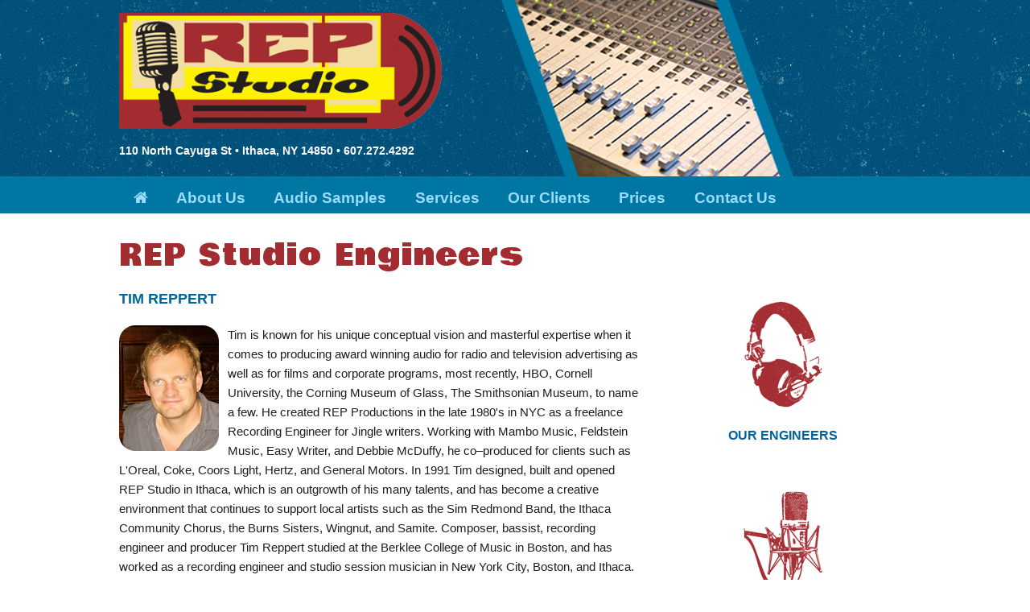

--- FILE ---
content_type: text/html; charset=UTF-8
request_url: https://repstudio.com/about_us/engineers.php
body_size: 9290
content:
<!doctype html>
<html class="no-js" lang="en">

<head id="www-repstudio-com" > <!--  **************** head *** Start  *** -->
<!--[if lt IE 9]>
<script src="http://html5shim.googlecode.com/svn/trunk/html5.js"></script>
<![endif]-->

<!-- Google tag (gtag.js) -->
<script async src="https://www.googletagmanager.com/gtag/js?id=UA-63857111-1"></script>
<script>
  window.dataLayer = window.dataLayer || [];
  function gtag(){dataLayer.push(arguments);}
  gtag('js', new Date());

  gtag('config', 'UA-63857111-1');
</script>


<!-- <meta charset="< ? php bloginfo('charset'); ? > "> -->
<meta charset="utf-8">

<!-- Always force latest IE rendering engine (even in intranet) & Chrome Frame -->
<meta http-equiv="X-UA-Compatible" content="IE=edge,chrome=1">

<title>
    REP Studio Ithaca NY
</title>

<!-- meta name title *** start ** -->
<meta name="title" content="repstudio">
<!-- meta name title *** end  ** -->

    <meta name="author" content="REP Studio">
    <meta name="Copyright" content="Copyright REP Studio 2015-18. All Rights Reserved.">
    <meta name="description" content="REP Studio is a full-service audio production facility in the heart of downtown Ithaca NY. Since opening our doors in 1991 we have become the first call for many recording artists, producers and ad agencies across the U.S.">

<!-- Dublin Core Metadata : http://dublincore.org/ -->
    <meta name="DC.title" content="REP Studio">
    <meta name="DC.subject" content="REP Studio">
    <meta name="DC.creator" content="REP Studio">

<!-- Mobile Specific Metas
device-width : Occupy full width of the screen in its current orientation
initial-scale = 1.0 retains dimensions instead of zooming out if page height > device height
maximum-scale = 1.0 retains dimensions instead of zooming in if page width < device width -->
<meta name="viewport" content="width=device-width, initial-scale=1.0, maximum-scale=3">

<!-- stop skype from parsing phone numbers -->
<meta name="SKYPE_TOOLBAR" content="SKYPE_TOOLBAR_PARSER_COMPATIBLE" />

<!-- Favicons  -->
    <link rel="apple-touch-icon" sizes="57x57" href="/i/apple-touch-icon-57x57.png">
    <link rel="apple-touch-icon" sizes="60x60" href="/i/apple-touch-icon-60x60.png">
    <link rel="apple-touch-icon" sizes="72x72" href="/i/apple-touch-icon-72x72.png">
    <link rel="apple-touch-icon" sizes="76x76" href="/i/apple-touch-icon-76x76.png">
    <link rel="apple-touch-icon" sizes="114x114" href="/i/apple-touch-icon-114x114.png">
    <link rel="apple-touch-icon" sizes="120x120" href="/i/apple-touch-icon-120x120.png">
    <link rel="apple-touch-icon" sizes="144x144" href="/i/apple-touch-icon-144x144.png">
    <link rel="apple-touch-icon" sizes="152x152" href="/i/apple-touch-icon-152x152.png">
    <link rel="apple-touch-icon" sizes="180x180" href="/i/apple-touch-icon-180x180.png">
    <link rel="icon" type="image/png" href="/i/favicon-32x32.png" sizes="32x32">
    <link rel="icon" type="image/png" href="/i/favicon-194x194.png" sizes="194x194">
    <link rel="icon" type="image/png" href="/i/favicon-96x96.png" sizes="96x96">
    <link rel="icon" type="image/png" href="/i/android-chrome-192x192.png" sizes="192x192">
    <link rel="icon" type="image/png" href="/i/favicon-16x16.png" sizes="16x16">
    <link rel="manifest" href="/i/manifest.json">
    <link rel="shortcut icon" href="/i/favicon.ico">
    <meta name="msapplication-TileColor" content="#a32c30">
    <meta name="msapplication-TileImage" content="/i/mstile-144x144.png">
    <meta name="msapplication-config" content="/i/browserconfig.xml">
    <meta name="theme-color" content="#a32c30">

    <!-- //note loading stylesheet app.css -->
    <link rel="stylesheet" href="/stylesheets/app.css">

    <!-- //note google fonts -->
    <link href='https://fonts.googleapis.com/css?family=Bowlby+One|Patua+One' rel='stylesheet' type='text/css'>

<!-- //note Font Awesome inclustion -->
<link href="//maxcdn.bootstrapcdn.com/font-awesome/4.2.0/css/font-awesome.min.css" rel="stylesheet">

<!-- //NOTE Foundation js directly in bower_components folder -->
<script src="/bower_components/foundation/js/vendor/modernizr.js"></script>


</head> <!--  ******************************************* head *** End  *** -->

<body>    <!--  ************************** body  *** Start ***  ends in footer  * * -->

    <style type="text/css">
        .display_none_preload {
            display: none;
        }                        
    </style>
    <div class="display_none_preload">
        <img src="/images/header-trapezoid-awards.png"/>
        <img src="/images/header-trapezoid-boards.png" />
        <img src="/images/header-trapezoid-services.png" />
        <img src="/images/header-trapezoid-clients.png" />
        <img src="/images/header-trapezoid-prices.png" />
        <img src="/images/header-trapezoid-contact.png" />                            
    </div>

<!-- //note separate header for home page -->
<!-- *** =header elseif statements here ********* Start ***-->
<header class="bottom-drop"><!--  //note Hunter Header start -->
    <div class="head-wrap-1">
        <div class="head-wrap-2">
            <div class="row">
                <div class="large-5 medium-5 columns">
                    <div class="text-left small-only-text-center">
                        <a href="/"><img src="/i/REPlogo-rev.png" class="rep_studio_logo" /></a>
                        <br />
                        <div class="address">
                            <p>110 North Cayuga St &bull; Ithaca, NY 14850 &bull; <br class="show-for-small-only" />607.272.4292</p><br>
                        </div>
                    </div>
                </div>
                              
                <div class="large-7 medium-7 columns hide-for-small-only clearfix">
                    <div class="center">                      
                        <!-- *** =header-image elseif statements here ********* Start ***-->
                                                <img src="/images/header-trapezoid-boards.png" height="225px" class="header_photo" />
                                               <!-- *** =header-image elseif statements here ********* End ***-->	                        
                    </div>
                </div>
            </div>
           
        </div>
    </div>
    
    <!-- note rep studio navigation Start region -->
<div class="show-for-medium-up">
    <div class="nav-wrap">
        <div class="row" >
        <div class="large-12 columns">
            <ul class="largenav">
            <li><a href="/"><i class="fa fa-home"></i></a></li>
            <li><a href="/about_us">About Us</a></li>
            <li><a href="/audio_samples/">Audio Samples</a></li>
            <li><a href="/services/">Services</a></li>
            <li><a href="/our_clients">Our Clients</a></li>
            <li><a href="/prices/">Prices</a></li>
            <li><a href="/contact_us">Contact Us</a></li>
            </ul>
        </div>
        </div>
    </div>
</div>

<div class="show-for-small-only">
    <div class="contain-to-grid sticky">
        <nav class="top-bar" data-topbar role="navigation">
            <ul class="title-area">
            <li class="name"></li>
            <li class="toggle-topbar menu-icon"><a href="#"><span>Menu</span></a></li>
            </ul>

            <section class="top-bar-section">
                <ul class="right">
                    <li><a href="/">Home</a></li>
                        <li class="divider"></li>
                    <li class="has-dropdown"><a href="/about_us">About Us</a>
                        <ul class="dropdown">
                        <li class="divider"></li> <!-- sub menu on small only -->
                        <li><a href="https://repstudio.com/about_us/engineers.php">Our Engineers</a></li>
                        <li class="divider"></li>
                        <li><a href="https://repstudio.com/about_us/equipment.php">Our Equipment</a></li>
                        <li class="divider"></li>
                        <li><a href="https://repstudio.com/about_us/layout.php">Studio Layout</a></li>
                        <li class="divider"></li>
                        </ul>
                    </li>
                        <li class="divider"></li>
                    <li class="has-dropdown"><a href="/audio_samples/">Audio Samples</a>
                        <ul class="dropdown">
                            <li class="divider"></li> <!-- sub menu on small only -->
                            <li><a href="https://repstudio.com/audio_samples/advert.php">Advertising Samples</a></li>
                            <li class="divider"></li>
                            <li><a href="https://repstudio.com/audio_samples/music.php">Musical Artist Samples</a></li>
                            <li class="divider"></li>
                            <li><a href="https://repstudio.com/audio_samples/voice.php">Voice Over Samples</a></li>
                            <li class="divider"></li>
                            <li><a href="https://repstudio.com/audio_samples/soundtopic.php">Sound to Picture Samples</a></li>
                            <li class="divider"></li>
                        </ul>
                    </li>
                    <li class="divider"></li>
                    <li><a href="/services/">Services</a></li>
                    <li class="divider"></li>
                    <li><a href="/our_clients">Our Clients</a></li>
                    <li class="divider"></li>
                    <li><a href="/prices/">Prices</a></li>
                    <li class="divider"></li>
                    <li><a href="/contact_us">Contact Us</a></li>
                    <li class="divider"></li>
                </ul>
            </section>
        </nav>
    </div>
</div>

<!--  rep studio navigation endregion -->    
</header><!-- *** =header elseif statements here ********* End ***-->
<!-- /about_us/engineers.php -->


<div class="row">
    <div class="large-12 columns">
        <h1>REP Studio Engineers</h1>
    </div>
</div>

<div class="row"> <!-- row start -->

<div class="large-8 medium-8 columns"> <!-- 8 cols start -->
<div class="maincontent about_us_engineers"> <!-- maincontent start region -->

    <h2>Tim Reppert</h2>
    <p><img src="../images/head_tim.gif" align="left" style="margin-right: 10px; margin-bottom: 10px;">Tim is known for his unique conceptual vision and masterful expertise when it comes to producing award winning audio for radio and television advertising as well as for films and corporate programs, most recently, HBO, Cornell University, the Corning Museum of Glass, The Smithsonian Museum, to name a few. He created REP Productions in the late 1980's in NYC as a freelance Recording Engineer for Jingle writers. Working with Mambo Music, Feldstein Music, Easy Writer, and Debbie McDuffy, he co&ndash;produced for clients such as L'Oreal, Coke, Coors Light, Hertz, and General Motors. In 1991 Tim designed, built and opened REP Studio in Ithaca, which is an outgrowth of his many talents, and has become a creative environment that continues to support local artists such as the Sim Redmond Band, the Ithaca Community Chorus, the Burns Sisters, Wingnut, and Samite. Composer, bassist, recording engineer and producer Tim Reppert studied at the Berklee College of Music in Boston, and has worked as a recording engineer and studio session musician in New York City, Boston, and Ithaca. He has performed locally with a jazz string group Water Bear and in a backup band for the gifted singer/songwriter Crow Greenspun. In his successful career Tim recorded for diverse clients such as Sly Stone, Whitney Houston, The Beastie Boys, Grand Master Flash, and Kool &amp; The Gang. For the past 11 years Tim has also been a resident Sound Designer for the Kitchen Theatre Company in Ithaca, NY creating over 80 sound scores and compositions for the Company's wide range of productions. His sound design skills have also reached to Vermont Stage for Syringa Tree and to NYC for an off&ndash;Broadway production of The Soup Comes Last. Tim is currently living in Boston and working as a staff composer/producer for Soundtrack and the AirCraft Music Library, while still very actively involved in the work at REP in Ithaca.</p>

    <a name="nate"></a>
    <h2>Nate Richardson</h2>
    <p><img src="../images/head_nate.gif" align="left" style="margin-right: 10px; margin-bottom: 10px;">Throughout Nate's childhood in Boston, his parents saw his talent for music, and made sure he had the tools and space to grow into a creative and skilled musician.  Amidst the race riots and the "bussing crisis" of the 1970s Nate was living in "all white" South Boston and going to school in "all black" Roxbury.  This exposed him to a wide range of music and culture and gave him the basis for a deep understanding of and respect for so-called black music.  Landing at Berklee College of Music in the early 90s, Nate studied Film Scoring and eventually earned his degree in Jazz Composition.  As a player he shied away from the competitive bebop jazz style and found himself falling more and more deeply in love with Reggae.  Seven years of heavy touring and recording with the acclaimed and increasingly popular John Brown's Body gave Nate a front row seat to many of the inner workings of the music and recording industries.  </p>

    <p>Relocating to Ithaca in 2001, Nate began to apply all he had learned as a recording musician to his new job as night engineer at REP.  He quickly earned Tim's favor by turning out great work on project after project.  When Tim moved to Boston in the summer of 2006 Nate took over full time as head engineer of REP Studio and has successfully maintained the high level of professionalism and quality that our clients have counted on for years.</p>

    <h2>Kenny Christianson</h2>
    <p><img src="../images/head_kenny.gif" align="left" style="margin-right: 10px; margin-bottom: 10px;">Born and raised in Ithaca, New York’s thriving musical community, Kenny has been immersed in music and various forms of audio production from a very early age. His parents, both musicians, kept a room in their house dedicated to music, affectionately known as "The Studio," and it was there that Kenny learned to play drums, experimented with making loops on a 1980's Korg synthesizer, began dismantling broken electronics, and went through many phases of recording-everything-in-earshot. He formed his first "band" in the 4th grade, and by high school was gigging locally several times a month.

    <p>Two weeks into his freshman year at SUNY Fredonia, Kenny discovered a student-run, live sound club called Sound Services. While initially joining the group because he thought it would be fun, and because of his interest and experience with live music, joining the group represented the beginnings of something much bigger. He began working for a live sound company in Ithaca during summers home from college, and got a job with a music venue in Fredonia during the school year.  Kenny graduated with a degree in Audio/Radio Production and moved back to Ithaca full time. There, while continuing to work in live sound, he began an internship at REP Studio in early 2009 and by the end of that year he had joined the REP staff. In 2012, he was recruited by the nationally-touring reggae band John Brown's Body as both their front-of-house engineer and tour manager. 

    <p>These days, in between sessions at REP, you can find Kenny working with production companies and music venues in the Ithaca-area, working directly with bands, or on the road with John Brown's Body and other bands. Through all of his experiences, Kenny has developed a keen ear for both musical and broadcast engineering, as well as built fine skills in both live and studio environments. With a background rooted primarily in live sound, he brings a unique set of people skills and engineering chops into the studio while maintaining the high level of attention to detail that you would expect from an engineer at REP Studio.
</p>

    <p>&nbsp;</p>

</div> <!-- maincontent endregion -->

</div> <!-- 8 cols end -->

<div class="large-4 medium-4 columns"> <!-- 4 cols start -->
    <!-- start About us Side Bar Start region -->
<div class="sidebar"> 
<div class="show-for-medium-up">    
    
    <div class="row">
        <div class="large-12 columns">
            <a href="engineers.php" class="button expand radius"><img src="../images/about-side-phones.png" />
            <br /><br /><h3>Our Engineers</h3></a>          
        </div>
        <div class="large-12 columns">
            <a href="equipment.php" class="button expand radius"><img src="../images/about-side-mic.png" />
            <br /><br /><h3>Our Equipment</h3></a>            
        </div>
        <div class="large-12 columns">
            <a href="layout.php" class="button expand radius"><img src="../images/about-side-cabinet.png" />
            <br /><br /><h3>Studio Layout</h3></a>             
        </div>      
    </div>
    
</div>
    
<div class="row"> 
    <div class="large-12 columns">
        <!-- testimonials -->

<div class="sidebar testimonials"> <!-- sidebar testimonals start region -->
    <div class="testimonial_slides"> <!-- start region testimonials every div in here is one testimonial slide -->

        <div>
            <p>REP managed to capture a "live" sound that jumps out of the speakers. It was exactly what we were hoping that we could achieve, but we needed their expertise to get there. The guys at REP gave us the necessary space to efficiently create our tracks, offering useful input and incorporating our ideas in the mix down. We couldn’t be happier with result.<br><br>
        <em>&mdash;Dan Lamb | The Stone Flies</em>
            </p>
        </div>
        
        <div>
            <p>The people at REP are fun to work with, multi&ndash;talented, and extraordinarily responsive. The high quality of their work makes my job easier. <br><br>
        <em>&mdash;Pia Cryztal | VP Creative Services, Smith Marketing Services, LLC</em>
            </p>
        </div>

        <div>
            <p>We had an amazing and exhausting weekend at REP Studios this weekend. 13 songs tracked with another day booked in a few weeks to polish everything up. Our engineer, Aaron was absolutely awesome to us. We couldn't be happier with our choice of studio.<br><br>
        <em>&mdash;Rebecca and the Soul Shakers</em>
            </p>
        </div>

        <div>
            <p>Our non-profit organization needed to produce a new promo video. We had a clear idea of what we wanted for music, but we were strapped with a tight budget. Enter Nate Richardson and REP Studio. With great professionalism and incredibly quick turnaround, Nate created original music for our project that captured exactly the vibe we were looking for. He was open and responsive to suggestions and made the whole experience a true collaboration. We never dreamed we'd end up with the product we received. It far exceeded our expectations. Our choice to work with REP Studio was a winner!<br><br><em>&mdash;Laura Beck, The Eden Alternative</em>
            </p>
        </div>

        <div>
            <p>I have always felt like I was in great hands while working on a project at REP. There's always the perfect blend of technical expertise, without it being intimidating, and an indescribable friendliness from the engineers that makes me feel comfortable and allows me to shape my project into its greatest potential. I couldn't have finished "Invisible Ink" without their help, craftsmanship, and wise input.<br /><br />
        <em>&mdash;Christopher Julian Designworks</em>
            </p>
        </div>

        <div>
            <p>I have worked with Rep Studio for over ten years. Tim and his staff have produced sound design for more than seventy productions at the Kitchen Theater as well as producing all our radio spots and the cast albums of our original musicals. As a former NYC resident who worked in the theater and industrial/video industry, and moved to Ithaca twelve years ago, I was thrilled to find a sound studio as professional, creative and easy to work with in Ithaca&ndash;&ndash;definitely as good as the best studios I knew in the city. Rep Studio provides expertise, research, technical excellence and a sense of humor to every session. <br><br><em>&mdash;Rachel Lampert | Artistic Director, Kitchen Theatre Company, RDL Productions</em>
            </p>
        </div>

        <div>
            <p>REP Studio has three core competencies that I value a great deal, they have good equipment, great systems, and superb people.  The result is a company that can deliver time and time again.<br><br><em>&mdash;Douglas C. Smith | President, Smith Marketing Services, LLC</em>
            </p>
        </div>

        <div>
            <p>Before coming to REP STUDIO our band thought nothing could be more fun than playing live at our favorite bar in front of friends and family.  But working with Nate Richardson has changed our thinking. Keen ear, quick study and kind heart.<br><br><em>&mdash;Coop | Go Gone</em>
            </p>
        </div>


        <div>
            <p>Working with highly professional, creative and welcoming engineers has been one of the great pleasures of producing my show "Out of Bounds" at Rep Studio.<br><br><em>&mdash;Tish Pearlman | Out of Bounds radio show</em>
            </p>
        </div>

        <div>
            <p>There's an old joke in the creative/production community. Fast, cheap, good&mdash;pick any two.  REP brings together the much&ndash;desired but hard&ndash;to&ndash;find combination of high&ndash;quality production, efficient work delivered always on deadline and very reasonable pricing.  Just last week, I asked Nate to see if he could piece together two tags&mdash;mid&ndash;sentence.  The resulting edit was so clean, not even expert ears could perceive that there was an edit there at all.  I highly recommend REP Studio.<br><br><em>&mdash;Josh Hooper | Principal, Zero Gravity Marketing &amp; Advertising &ndash; Camp Hill, PA</em>
            </p>
        </div>

        <div>
            <p>I am convinced that the involvement of the highly professional, creative and welcoming engineers at Rep Studio is one of the major reasons for my show's success. They are simply the best in the business.<br><br><em>&mdash;Tish Pearlman | Out of Bounds radio show</em>
            </p>
        </div>

        <div>
            <p>There's nothing like bustin' a flow at REP STUDIO.<br><br><em>&mdash;Trevor MacDonald | Sunny Weather</em>
            </p>
        </div>

        <div>
            <p>Tim Reppert has created a studio that's a pleasure to work in and has enriched the community and beyond. And that Sim is SO hot right now.<br><br><em>&mdash;Trevor MacDonald | Sunny Weather</em>
            </p>
        </div>

        <div>
            <p>Our non-profit organization needed to produce a new promo video. We had a clear idea of what we wanted for music, but we were strapped with a tight budget. Enter Nate Richardson and REP Studio. With great professionalism and incredibly quick turnaround, Nate created original music for our project that captured exactly the vibe we were looking for. He was open and responsive to suggestions and made the whole experience a true collaboration. We never dreamed we'd end up with the product we received. It far exceeded our expectations. Our choice to work with REP Studio was a winner!<br><br><em>&mdash;Laura Beck, The Eden Alternative</em>
            </p>
        </div>

        <div>
            <p>REP: Creative, at Home, Relaxing, Good Family Energy.
        Nate: Listens Well, Centered, Very Clear, Aims to Please.<br><br><em>&mdash;Shutt | Reggae Artist</em>
            </p>
        </div>

        <div>
            <p>They really hooked the beats up. It was a pleasure working at REP. The equipment was on point and the environment was comfortable to work in.<br><br><em>&mdash;DJ Cappel | Artist, Producer</em>
            </p>
        </div>

        <div>
            <p>The musical creativity and experience that Nate has is what keeps me coming back to REP to record my music. Nate is the kind of guy that you just want to hang out with.<br><br><em>&mdash;Mike Stoutsenberger | Recording Artist</em>
            </p>
        </div>

        <div>
            <p>I just LOVE working with REP!  The expertise, the friendliness, the big&ndash;hearted encouragement, the great microphones for acoustic instruments, the recording space and console room, the connections and placements, the pro gear, positive attitude, and finely&ndash;tuned ears: All result in the great recordings we make, there and at off&ndash;site at concert venues with my group Water Bear.<br><br><em>&mdash;Mer Boel | Composer</em>
            </p>
        </div>

        <div>
            <p>An actress that I'd collaborated with for years moved away from my location in Central Pennsylvania to Ithaca.  I asked a friend of mine in Ithaca (who had some audio connections) to check into who the best studio in the area was.  The answer came back: REP Studio.  So I began recording my commercials at REP (directing via a phone patch) and since have done other commercials with Ithaca talent as well.<br><br><em>&mdash;Josh Hooper | Principal, Zero Gravity Marketing & Advertising &ndash; Camp Hill, PA</em></p>
        </div>

        <div>
            <p>Words cannot describe what an asset Nate Richardson has become at Rep Studio. Armed with an incredibly discerning ear, great focus, and a mastery of his tools, Nate is a true craftsman in every sense. In addition, he is the epitome of patience, treating every project with the utmost respect and consideration; he'll make you feel positive and optimistic about your project, even on the most difficult and challenging workdays.  <br><br><em>&mdash;Christopher Julian Designworks</em>
            </p>
        </div>

        <div>
            <p>We have worked with REP Studio for almost a decade. The staff are true professionals, and true wizards when it comes to vocal coaching and editing. <br><br><em>&mdash;Jennifer King MacKenzie | Keegan Advertising</em>
            </p>
        </div>
    
    </div> <!-- endregion testimonials every div in here is one testimonial slide -->
    
<div class="row"> <!-- start row displays testimonials navigation -->
    <div class="large-12 columns testimonials-nav">
    </div>
</div> <!-- end row displays testimonials navigation -->
    
</div> <!-- sidebar testimonals endregion -->    </div>
</div>

</div> <!-- sidebar About Us endregion --></div>   <!-- 4 cols end -->
    
</div> <!-- 8 + 4 row end -->



<footer> <!-- ******************************* footer *** Start ** -->
<div class="row">
<br /><br />
    <div class="large-12 columns">

             <center>
               <p>
                  Copyright  &copy; 2015 REP Studio, All Rights Reserved<br />
                   Site by <a href="https://camilographics.com" target="_blank">Camilo</a> and <a href="https://repstudio.com/">REP Studio</a>
               </p>
           </center>

    </div>

</div>
</footer>  <!-- ******************************* footer *** End ** -->


<!-- foundation scripts -->
<script src="/bower_components/foundation/js/vendor/jquery.js"></script>
<script src="/bower_components/foundation/js/foundation.min.js"></script>
<script src="/bower_components/foundation/js/foundation/foundation.interchange.js"></script>
<script src="/js/jquery.fittext.js"></script>
<script src="/js/slick.min.js"></script>
<script src="/js/app.js"></script>





<!-- sticky modal nav fix -->
<script>
$(document).foundation();
$('a.custom-close').click(function(){
$(this).closest('.reveal-modal').foundation('reveal', 'close');
});
</script>


</body>
</html>



--- FILE ---
content_type: text/javascript
request_url: https://repstudio.com/js/app.js
body_size: 148
content:
// Foundation JavaScript
// Documentation can be found at: http://foundation.zurb.com/docs
$(document).foundation();

//fit-text init
$(".home-sq-nav").fitText();

//Slick Slider
$(document).ready(function(){
    $('.testimonial_slides').slick({
        autoplay:false,
        infinite: true,
        dots:false,
        fade: false,
        adaptiveHeight: true,
        speed: 1000,
        prevArrow:'<i class="fa fa-arrow-circle-left left"></i>',
        nextArrow:'<i class="fa fa-arrow-circle-right right"></i>',
        appendArrows:'.testimonials-nav'
    });
});
